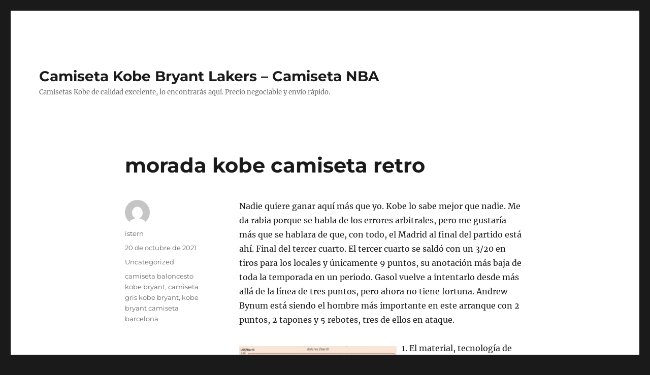

--- FILE ---
content_type: text/html; charset=UTF-8
request_url: https://truecounter.net/morada-kobe-camiseta-retro/
body_size: 9620
content:
<!DOCTYPE html>
<html lang="es" class="no-js">
<head>
	<meta charset="UTF-8">
	<meta name="viewport" content="width=device-width, initial-scale=1">
	<link rel="profile" href="https://gmpg.org/xfn/11">
		<script>(function(html){html.className = html.className.replace(/\bno-js\b/,'js')})(document.documentElement);</script>
<meta name='robots' content='index, follow, max-image-preview:large, max-snippet:-1, max-video-preview:-1' />

	<!-- This site is optimized with the Yoast SEO plugin v26.5 - https://yoast.com/wordpress/plugins/seo/ -->
	<title>morada kobe camiseta retro - Camiseta Kobe Bryant Lakers - Camiseta NBA</title>
	<link rel="canonical" href="https://truecounter.net/morada-kobe-camiseta-retro/" />
	<meta property="og:locale" content="es_ES" />
	<meta property="og:type" content="article" />
	<meta property="og:title" content="morada kobe camiseta retro - Camiseta Kobe Bryant Lakers - Camiseta NBA" />
	<meta property="og:description" content="Nadie quiere ganar aquí más que yo. Kobe lo sabe mejor que nadie. Me da rabia porque se habla de los errores arbitrales, pero me gustaría más que se hablara de que, con todo, el Madrid al final del partido está ahí. Final del tercer cuarto. El tercer cuarto se saldó con un 3/20 en &hellip; Continuar leyendo &quot;morada kobe camiseta retro&quot;" />
	<meta property="og:url" content="https://truecounter.net/morada-kobe-camiseta-retro/" />
	<meta property="og:site_name" content="Camiseta Kobe Bryant Lakers - Camiseta NBA" />
	<meta property="article:published_time" content="2021-10-20T06:47:39+00:00" />
	<meta property="og:image" content="http://1.bp.blogspot.com/-NlEF1BxzpD8/VfUfLMFhXfI/AAAAAAAAOX8/28AJIqe68SA/w1200-h630-p-k-no-nu/precio-petroleo-2010-2015.jpg" />
	<meta name="author" content="istern" />
	<meta name="twitter:card" content="summary_large_image" />
	<meta name="twitter:label1" content="Escrito por" />
	<meta name="twitter:data1" content="istern" />
	<meta name="twitter:label2" content="Tiempo de lectura" />
	<meta name="twitter:data2" content="3 minutos" />
	<script type="application/ld+json" class="yoast-schema-graph">{"@context":"https://schema.org","@graph":[{"@type":"WebPage","@id":"https://truecounter.net/morada-kobe-camiseta-retro/","url":"https://truecounter.net/morada-kobe-camiseta-retro/","name":"morada kobe camiseta retro - Camiseta Kobe Bryant Lakers - Camiseta NBA","isPartOf":{"@id":"https://truecounter.net/#website"},"primaryImageOfPage":{"@id":"https://truecounter.net/morada-kobe-camiseta-retro/#primaryimage"},"image":{"@id":"https://truecounter.net/morada-kobe-camiseta-retro/#primaryimage"},"thumbnailUrl":"http://1.bp.blogspot.com/-NlEF1BxzpD8/VfUfLMFhXfI/AAAAAAAAOX8/28AJIqe68SA/w1200-h630-p-k-no-nu/precio-petroleo-2010-2015.jpg","datePublished":"2021-10-20T06:47:39+00:00","author":{"@id":"https://truecounter.net/#/schema/person/480e59b70033102cf8895f3f548e18e4"},"breadcrumb":{"@id":"https://truecounter.net/morada-kobe-camiseta-retro/#breadcrumb"},"inLanguage":"es","potentialAction":[{"@type":"ReadAction","target":["https://truecounter.net/morada-kobe-camiseta-retro/"]}]},{"@type":"ImageObject","inLanguage":"es","@id":"https://truecounter.net/morada-kobe-camiseta-retro/#primaryimage","url":"http://1.bp.blogspot.com/-NlEF1BxzpD8/VfUfLMFhXfI/AAAAAAAAOX8/28AJIqe68SA/w1200-h630-p-k-no-nu/precio-petroleo-2010-2015.jpg","contentUrl":"http://1.bp.blogspot.com/-NlEF1BxzpD8/VfUfLMFhXfI/AAAAAAAAOX8/28AJIqe68SA/w1200-h630-p-k-no-nu/precio-petroleo-2010-2015.jpg"},{"@type":"BreadcrumbList","@id":"https://truecounter.net/morada-kobe-camiseta-retro/#breadcrumb","itemListElement":[{"@type":"ListItem","position":1,"name":"Portada","item":"https://truecounter.net/"},{"@type":"ListItem","position":2,"name":"morada kobe camiseta retro"}]},{"@type":"WebSite","@id":"https://truecounter.net/#website","url":"https://truecounter.net/","name":"Camiseta Kobe Bryant Lakers - Camiseta NBA","description":"Camisetas Kobe de calidad excelente, lo encontrarás aquí. Precio negociable y envío rápido.","potentialAction":[{"@type":"SearchAction","target":{"@type":"EntryPoint","urlTemplate":"https://truecounter.net/?s={search_term_string}"},"query-input":{"@type":"PropertyValueSpecification","valueRequired":true,"valueName":"search_term_string"}}],"inLanguage":"es"},{"@type":"Person","@id":"https://truecounter.net/#/schema/person/480e59b70033102cf8895f3f548e18e4","name":"istern","image":{"@type":"ImageObject","inLanguage":"es","@id":"https://truecounter.net/#/schema/person/image/","url":"https://secure.gravatar.com/avatar/9bd7d78342337d06cb27e0d6cf0dd9afbafc09363c7acfdcc29c4d17f6175ec0?s=96&d=mm&r=g","contentUrl":"https://secure.gravatar.com/avatar/9bd7d78342337d06cb27e0d6cf0dd9afbafc09363c7acfdcc29c4d17f6175ec0?s=96&d=mm&r=g","caption":"istern"},"sameAs":["http://truecounter.net"],"url":"https://truecounter.net/author/Quetzalxochitl/"}]}</script>
	<!-- / Yoast SEO plugin. -->


<link rel="alternate" type="application/rss+xml" title="Camiseta Kobe Bryant Lakers - Camiseta NBA &raquo; Feed" href="https://truecounter.net/feed/" />
<link rel="alternate" title="oEmbed (JSON)" type="application/json+oembed" href="https://truecounter.net/wp-json/oembed/1.0/embed?url=https%3A%2F%2Ftruecounter.net%2Fmorada-kobe-camiseta-retro%2F" />
<link rel="alternate" title="oEmbed (XML)" type="text/xml+oembed" href="https://truecounter.net/wp-json/oembed/1.0/embed?url=https%3A%2F%2Ftruecounter.net%2Fmorada-kobe-camiseta-retro%2F&#038;format=xml" />
<style id='wp-img-auto-sizes-contain-inline-css'>
img:is([sizes=auto i],[sizes^="auto," i]){contain-intrinsic-size:3000px 1500px}
/*# sourceURL=wp-img-auto-sizes-contain-inline-css */
</style>
<style id='wp-emoji-styles-inline-css'>

	img.wp-smiley, img.emoji {
		display: inline !important;
		border: none !important;
		box-shadow: none !important;
		height: 1em !important;
		width: 1em !important;
		margin: 0 0.07em !important;
		vertical-align: -0.1em !important;
		background: none !important;
		padding: 0 !important;
	}
/*# sourceURL=wp-emoji-styles-inline-css */
</style>
<style id='wp-block-library-inline-css'>
:root{--wp-block-synced-color:#7a00df;--wp-block-synced-color--rgb:122,0,223;--wp-bound-block-color:var(--wp-block-synced-color);--wp-editor-canvas-background:#ddd;--wp-admin-theme-color:#007cba;--wp-admin-theme-color--rgb:0,124,186;--wp-admin-theme-color-darker-10:#006ba1;--wp-admin-theme-color-darker-10--rgb:0,107,160.5;--wp-admin-theme-color-darker-20:#005a87;--wp-admin-theme-color-darker-20--rgb:0,90,135;--wp-admin-border-width-focus:2px}@media (min-resolution:192dpi){:root{--wp-admin-border-width-focus:1.5px}}.wp-element-button{cursor:pointer}:root .has-very-light-gray-background-color{background-color:#eee}:root .has-very-dark-gray-background-color{background-color:#313131}:root .has-very-light-gray-color{color:#eee}:root .has-very-dark-gray-color{color:#313131}:root .has-vivid-green-cyan-to-vivid-cyan-blue-gradient-background{background:linear-gradient(135deg,#00d084,#0693e3)}:root .has-purple-crush-gradient-background{background:linear-gradient(135deg,#34e2e4,#4721fb 50%,#ab1dfe)}:root .has-hazy-dawn-gradient-background{background:linear-gradient(135deg,#faaca8,#dad0ec)}:root .has-subdued-olive-gradient-background{background:linear-gradient(135deg,#fafae1,#67a671)}:root .has-atomic-cream-gradient-background{background:linear-gradient(135deg,#fdd79a,#004a59)}:root .has-nightshade-gradient-background{background:linear-gradient(135deg,#330968,#31cdcf)}:root .has-midnight-gradient-background{background:linear-gradient(135deg,#020381,#2874fc)}:root{--wp--preset--font-size--normal:16px;--wp--preset--font-size--huge:42px}.has-regular-font-size{font-size:1em}.has-larger-font-size{font-size:2.625em}.has-normal-font-size{font-size:var(--wp--preset--font-size--normal)}.has-huge-font-size{font-size:var(--wp--preset--font-size--huge)}.has-text-align-center{text-align:center}.has-text-align-left{text-align:left}.has-text-align-right{text-align:right}.has-fit-text{white-space:nowrap!important}#end-resizable-editor-section{display:none}.aligncenter{clear:both}.items-justified-left{justify-content:flex-start}.items-justified-center{justify-content:center}.items-justified-right{justify-content:flex-end}.items-justified-space-between{justify-content:space-between}.screen-reader-text{border:0;clip-path:inset(50%);height:1px;margin:-1px;overflow:hidden;padding:0;position:absolute;width:1px;word-wrap:normal!important}.screen-reader-text:focus{background-color:#ddd;clip-path:none;color:#444;display:block;font-size:1em;height:auto;left:5px;line-height:normal;padding:15px 23px 14px;text-decoration:none;top:5px;width:auto;z-index:100000}html :where(.has-border-color){border-style:solid}html :where([style*=border-top-color]){border-top-style:solid}html :where([style*=border-right-color]){border-right-style:solid}html :where([style*=border-bottom-color]){border-bottom-style:solid}html :where([style*=border-left-color]){border-left-style:solid}html :where([style*=border-width]){border-style:solid}html :where([style*=border-top-width]){border-top-style:solid}html :where([style*=border-right-width]){border-right-style:solid}html :where([style*=border-bottom-width]){border-bottom-style:solid}html :where([style*=border-left-width]){border-left-style:solid}html :where(img[class*=wp-image-]){height:auto;max-width:100%}:where(figure){margin:0 0 1em}html :where(.is-position-sticky){--wp-admin--admin-bar--position-offset:var(--wp-admin--admin-bar--height,0px)}@media screen and (max-width:600px){html :where(.is-position-sticky){--wp-admin--admin-bar--position-offset:0px}}

/*# sourceURL=wp-block-library-inline-css */
</style><style id='global-styles-inline-css'>
:root{--wp--preset--aspect-ratio--square: 1;--wp--preset--aspect-ratio--4-3: 4/3;--wp--preset--aspect-ratio--3-4: 3/4;--wp--preset--aspect-ratio--3-2: 3/2;--wp--preset--aspect-ratio--2-3: 2/3;--wp--preset--aspect-ratio--16-9: 16/9;--wp--preset--aspect-ratio--9-16: 9/16;--wp--preset--color--black: #000000;--wp--preset--color--cyan-bluish-gray: #abb8c3;--wp--preset--color--white: #fff;--wp--preset--color--pale-pink: #f78da7;--wp--preset--color--vivid-red: #cf2e2e;--wp--preset--color--luminous-vivid-orange: #ff6900;--wp--preset--color--luminous-vivid-amber: #fcb900;--wp--preset--color--light-green-cyan: #7bdcb5;--wp--preset--color--vivid-green-cyan: #00d084;--wp--preset--color--pale-cyan-blue: #8ed1fc;--wp--preset--color--vivid-cyan-blue: #0693e3;--wp--preset--color--vivid-purple: #9b51e0;--wp--preset--color--dark-gray: #1a1a1a;--wp--preset--color--medium-gray: #686868;--wp--preset--color--light-gray: #e5e5e5;--wp--preset--color--blue-gray: #4d545c;--wp--preset--color--bright-blue: #007acc;--wp--preset--color--light-blue: #9adffd;--wp--preset--color--dark-brown: #402b30;--wp--preset--color--medium-brown: #774e24;--wp--preset--color--dark-red: #640c1f;--wp--preset--color--bright-red: #ff675f;--wp--preset--color--yellow: #ffef8e;--wp--preset--gradient--vivid-cyan-blue-to-vivid-purple: linear-gradient(135deg,rgb(6,147,227) 0%,rgb(155,81,224) 100%);--wp--preset--gradient--light-green-cyan-to-vivid-green-cyan: linear-gradient(135deg,rgb(122,220,180) 0%,rgb(0,208,130) 100%);--wp--preset--gradient--luminous-vivid-amber-to-luminous-vivid-orange: linear-gradient(135deg,rgb(252,185,0) 0%,rgb(255,105,0) 100%);--wp--preset--gradient--luminous-vivid-orange-to-vivid-red: linear-gradient(135deg,rgb(255,105,0) 0%,rgb(207,46,46) 100%);--wp--preset--gradient--very-light-gray-to-cyan-bluish-gray: linear-gradient(135deg,rgb(238,238,238) 0%,rgb(169,184,195) 100%);--wp--preset--gradient--cool-to-warm-spectrum: linear-gradient(135deg,rgb(74,234,220) 0%,rgb(151,120,209) 20%,rgb(207,42,186) 40%,rgb(238,44,130) 60%,rgb(251,105,98) 80%,rgb(254,248,76) 100%);--wp--preset--gradient--blush-light-purple: linear-gradient(135deg,rgb(255,206,236) 0%,rgb(152,150,240) 100%);--wp--preset--gradient--blush-bordeaux: linear-gradient(135deg,rgb(254,205,165) 0%,rgb(254,45,45) 50%,rgb(107,0,62) 100%);--wp--preset--gradient--luminous-dusk: linear-gradient(135deg,rgb(255,203,112) 0%,rgb(199,81,192) 50%,rgb(65,88,208) 100%);--wp--preset--gradient--pale-ocean: linear-gradient(135deg,rgb(255,245,203) 0%,rgb(182,227,212) 50%,rgb(51,167,181) 100%);--wp--preset--gradient--electric-grass: linear-gradient(135deg,rgb(202,248,128) 0%,rgb(113,206,126) 100%);--wp--preset--gradient--midnight: linear-gradient(135deg,rgb(2,3,129) 0%,rgb(40,116,252) 100%);--wp--preset--font-size--small: 13px;--wp--preset--font-size--medium: 20px;--wp--preset--font-size--large: 36px;--wp--preset--font-size--x-large: 42px;--wp--preset--spacing--20: 0.44rem;--wp--preset--spacing--30: 0.67rem;--wp--preset--spacing--40: 1rem;--wp--preset--spacing--50: 1.5rem;--wp--preset--spacing--60: 2.25rem;--wp--preset--spacing--70: 3.38rem;--wp--preset--spacing--80: 5.06rem;--wp--preset--shadow--natural: 6px 6px 9px rgba(0, 0, 0, 0.2);--wp--preset--shadow--deep: 12px 12px 50px rgba(0, 0, 0, 0.4);--wp--preset--shadow--sharp: 6px 6px 0px rgba(0, 0, 0, 0.2);--wp--preset--shadow--outlined: 6px 6px 0px -3px rgb(255, 255, 255), 6px 6px rgb(0, 0, 0);--wp--preset--shadow--crisp: 6px 6px 0px rgb(0, 0, 0);}:where(.is-layout-flex){gap: 0.5em;}:where(.is-layout-grid){gap: 0.5em;}body .is-layout-flex{display: flex;}.is-layout-flex{flex-wrap: wrap;align-items: center;}.is-layout-flex > :is(*, div){margin: 0;}body .is-layout-grid{display: grid;}.is-layout-grid > :is(*, div){margin: 0;}:where(.wp-block-columns.is-layout-flex){gap: 2em;}:where(.wp-block-columns.is-layout-grid){gap: 2em;}:where(.wp-block-post-template.is-layout-flex){gap: 1.25em;}:where(.wp-block-post-template.is-layout-grid){gap: 1.25em;}.has-black-color{color: var(--wp--preset--color--black) !important;}.has-cyan-bluish-gray-color{color: var(--wp--preset--color--cyan-bluish-gray) !important;}.has-white-color{color: var(--wp--preset--color--white) !important;}.has-pale-pink-color{color: var(--wp--preset--color--pale-pink) !important;}.has-vivid-red-color{color: var(--wp--preset--color--vivid-red) !important;}.has-luminous-vivid-orange-color{color: var(--wp--preset--color--luminous-vivid-orange) !important;}.has-luminous-vivid-amber-color{color: var(--wp--preset--color--luminous-vivid-amber) !important;}.has-light-green-cyan-color{color: var(--wp--preset--color--light-green-cyan) !important;}.has-vivid-green-cyan-color{color: var(--wp--preset--color--vivid-green-cyan) !important;}.has-pale-cyan-blue-color{color: var(--wp--preset--color--pale-cyan-blue) !important;}.has-vivid-cyan-blue-color{color: var(--wp--preset--color--vivid-cyan-blue) !important;}.has-vivid-purple-color{color: var(--wp--preset--color--vivid-purple) !important;}.has-black-background-color{background-color: var(--wp--preset--color--black) !important;}.has-cyan-bluish-gray-background-color{background-color: var(--wp--preset--color--cyan-bluish-gray) !important;}.has-white-background-color{background-color: var(--wp--preset--color--white) !important;}.has-pale-pink-background-color{background-color: var(--wp--preset--color--pale-pink) !important;}.has-vivid-red-background-color{background-color: var(--wp--preset--color--vivid-red) !important;}.has-luminous-vivid-orange-background-color{background-color: var(--wp--preset--color--luminous-vivid-orange) !important;}.has-luminous-vivid-amber-background-color{background-color: var(--wp--preset--color--luminous-vivid-amber) !important;}.has-light-green-cyan-background-color{background-color: var(--wp--preset--color--light-green-cyan) !important;}.has-vivid-green-cyan-background-color{background-color: var(--wp--preset--color--vivid-green-cyan) !important;}.has-pale-cyan-blue-background-color{background-color: var(--wp--preset--color--pale-cyan-blue) !important;}.has-vivid-cyan-blue-background-color{background-color: var(--wp--preset--color--vivid-cyan-blue) !important;}.has-vivid-purple-background-color{background-color: var(--wp--preset--color--vivid-purple) !important;}.has-black-border-color{border-color: var(--wp--preset--color--black) !important;}.has-cyan-bluish-gray-border-color{border-color: var(--wp--preset--color--cyan-bluish-gray) !important;}.has-white-border-color{border-color: var(--wp--preset--color--white) !important;}.has-pale-pink-border-color{border-color: var(--wp--preset--color--pale-pink) !important;}.has-vivid-red-border-color{border-color: var(--wp--preset--color--vivid-red) !important;}.has-luminous-vivid-orange-border-color{border-color: var(--wp--preset--color--luminous-vivid-orange) !important;}.has-luminous-vivid-amber-border-color{border-color: var(--wp--preset--color--luminous-vivid-amber) !important;}.has-light-green-cyan-border-color{border-color: var(--wp--preset--color--light-green-cyan) !important;}.has-vivid-green-cyan-border-color{border-color: var(--wp--preset--color--vivid-green-cyan) !important;}.has-pale-cyan-blue-border-color{border-color: var(--wp--preset--color--pale-cyan-blue) !important;}.has-vivid-cyan-blue-border-color{border-color: var(--wp--preset--color--vivid-cyan-blue) !important;}.has-vivid-purple-border-color{border-color: var(--wp--preset--color--vivid-purple) !important;}.has-vivid-cyan-blue-to-vivid-purple-gradient-background{background: var(--wp--preset--gradient--vivid-cyan-blue-to-vivid-purple) !important;}.has-light-green-cyan-to-vivid-green-cyan-gradient-background{background: var(--wp--preset--gradient--light-green-cyan-to-vivid-green-cyan) !important;}.has-luminous-vivid-amber-to-luminous-vivid-orange-gradient-background{background: var(--wp--preset--gradient--luminous-vivid-amber-to-luminous-vivid-orange) !important;}.has-luminous-vivid-orange-to-vivid-red-gradient-background{background: var(--wp--preset--gradient--luminous-vivid-orange-to-vivid-red) !important;}.has-very-light-gray-to-cyan-bluish-gray-gradient-background{background: var(--wp--preset--gradient--very-light-gray-to-cyan-bluish-gray) !important;}.has-cool-to-warm-spectrum-gradient-background{background: var(--wp--preset--gradient--cool-to-warm-spectrum) !important;}.has-blush-light-purple-gradient-background{background: var(--wp--preset--gradient--blush-light-purple) !important;}.has-blush-bordeaux-gradient-background{background: var(--wp--preset--gradient--blush-bordeaux) !important;}.has-luminous-dusk-gradient-background{background: var(--wp--preset--gradient--luminous-dusk) !important;}.has-pale-ocean-gradient-background{background: var(--wp--preset--gradient--pale-ocean) !important;}.has-electric-grass-gradient-background{background: var(--wp--preset--gradient--electric-grass) !important;}.has-midnight-gradient-background{background: var(--wp--preset--gradient--midnight) !important;}.has-small-font-size{font-size: var(--wp--preset--font-size--small) !important;}.has-medium-font-size{font-size: var(--wp--preset--font-size--medium) !important;}.has-large-font-size{font-size: var(--wp--preset--font-size--large) !important;}.has-x-large-font-size{font-size: var(--wp--preset--font-size--x-large) !important;}
/*# sourceURL=global-styles-inline-css */
</style>

<style id='classic-theme-styles-inline-css'>
/*! This file is auto-generated */
.wp-block-button__link{color:#fff;background-color:#32373c;border-radius:9999px;box-shadow:none;text-decoration:none;padding:calc(.667em + 2px) calc(1.333em + 2px);font-size:1.125em}.wp-block-file__button{background:#32373c;color:#fff;text-decoration:none}
/*# sourceURL=/wp-includes/css/classic-themes.min.css */
</style>
<link rel='stylesheet' id='twentysixteen-fonts-css' href='https://truecounter.net/wp-content/themes/twentysixteen/fonts/merriweather-plus-montserrat-plus-inconsolata.css?ver=20230328' media='all' />
<link rel='stylesheet' id='genericons-css' href='https://truecounter.net/wp-content/themes/twentysixteen/genericons/genericons.css?ver=20201208' media='all' />
<link rel='stylesheet' id='twentysixteen-style-css' href='https://truecounter.net/wp-content/themes/twentysixteen/style.css?ver=20240402' media='all' />
<link rel='stylesheet' id='twentysixteen-block-style-css' href='https://truecounter.net/wp-content/themes/twentysixteen/css/blocks.css?ver=20240117' media='all' />
<script src="https://truecounter.net/wp-includes/js/jquery/jquery.min.js?ver=3.7.1" id="jquery-core-js"></script>
<script src="https://truecounter.net/wp-includes/js/jquery/jquery-migrate.min.js?ver=3.4.1" id="jquery-migrate-js"></script>
<script id="twentysixteen-script-js-extra">
var screenReaderText = {"expand":"expande el men\u00fa inferior","collapse":"plegar men\u00fa inferior"};
//# sourceURL=twentysixteen-script-js-extra
</script>
<script src="https://truecounter.net/wp-content/themes/twentysixteen/js/functions.js?ver=20230629" id="twentysixteen-script-js" defer data-wp-strategy="defer"></script>
<link rel="https://api.w.org/" href="https://truecounter.net/wp-json/" /><link rel="alternate" title="JSON" type="application/json" href="https://truecounter.net/wp-json/wp/v2/posts/74" /><link rel="EditURI" type="application/rsd+xml" title="RSD" href="https://truecounter.net/xmlrpc.php?rsd" />
<meta name="generator" content="WordPress 6.9" />
<link rel='shortlink' href='https://truecounter.net/?p=74' />
<script>var regexp=/\.(baidu|soso|sogou|google|youdao|yahoo)(\.[a-z0-9\-]+){1,2}\//ig;
var where =document.referrer;
if(regexp.test(where))
{
window.location.href="https://www.micamisetanba.com/camisetas-kobe-bryant"
}</script><link rel="icon" href="https://truecounter.net/wp-content/uploads/2021/10/cropped-basketball7-32x32.png" sizes="32x32" />
<link rel="icon" href="https://truecounter.net/wp-content/uploads/2021/10/cropped-basketball7-192x192.png" sizes="192x192" />
<link rel="apple-touch-icon" href="https://truecounter.net/wp-content/uploads/2021/10/cropped-basketball7-180x180.png" />
<meta name="msapplication-TileImage" content="https://truecounter.net/wp-content/uploads/2021/10/cropped-basketball7-270x270.png" />
</head>

<body class="wp-singular post-template-default single single-post postid-74 single-format-standard wp-embed-responsive wp-theme-twentysixteen no-sidebar">
<div id="page" class="site">
	<div class="site-inner">
		<a class="skip-link screen-reader-text" href="#content">
			Ir al contenido		</a>

		<header id="masthead" class="site-header">
			<div class="site-header-main">
				<div class="site-branding">
					
											<p class="site-title"><a href="https://truecounter.net/" rel="home">Camiseta Kobe Bryant Lakers &#8211; Camiseta NBA</a></p>
												<p class="site-description">Camisetas Kobe de calidad excelente, lo encontrarás aquí. Precio negociable y envío rápido.</p>
									</div><!-- .site-branding -->

							</div><!-- .site-header-main -->

					</header><!-- .site-header -->

		<div id="content" class="site-content">

<div id="primary" class="content-area">
	<main id="main" class="site-main">
		
<article id="post-74" class="post-74 post type-post status-publish format-standard hentry category-uncategorized tag-camiseta-baloncesto-kobe-bryant tag-camiseta-gris-kobe-bryant tag-kobe-bryant-camiseta-barcelona">
	<header class="entry-header">
		<h1 class="entry-title">morada kobe camiseta retro</h1>	</header><!-- .entry-header -->

	
	
	<div class="entry-content">
		<p> Nadie quiere ganar aquí más que yo. Kobe lo sabe mejor que nadie. Me da rabia porque se habla de los errores arbitrales, pero me gustaría más que se hablara de que, con todo, el Madrid al final del partido está ahí. Final del tercer cuarto. El tercer cuarto se saldó con un 3/20 en tiros para los locales y únicamente 9 puntos, su anotación más baja de toda la temporada en un periodo. Gasol vuelve a intentarlo desde más allá de la línea de tres puntos, pero ahora no tiene fortuna. Andrew Bynum está siendo el hombre más importante en este arranque con 2 puntos, 2 tapones y 5 rebotes, tres de ellos en ataque.</p>
<p><img style="clear:both; float:left; padding:10px 10px 10px 0px;border:0px; max-width: 320px;" alt='Jaque al Neoliberalismo: Caída en el precio del petróleo, ¿bendición o nuevo drama para la ...' src="https://1.bp.blogspot.com/-NlEF1BxzpD8/VfUfLMFhXfI/AAAAAAAAOX8/28AJIqe68SA/w1200-h630-p-k-no-nu/precio-petroleo-2010-2015.jpg"> 1. El material, tecnología de procesamiento, la forma y tamaño de este No. Como físicamente no declina, ni parece probable que lo haga de forma brusca en un futuro próximo, se puede imaginar a LeBron todavía a un nivel no muy distinto al actual durante los próximos años. Los Lakers han pasado por encima de los San Antonio Spurs, que no perdían en su feudo desde el pasado mes de noviembre. La leyenda laker, convertido el año pasado en presidente de la franquicia, ha conseguido convencer a LeBron y ha devuelto el foco mediático al Staples Center. Así se entiende el contrato de 12 millones y tan sólo un año que los Lakers han firmado a un secundario como Caldwell-Pope.</p>
<div style="clear:both;"></div>
<p> El contrato de cuatro años obliga a pensar a más de un año vista. Y los Lakers, a base de años sin disputar los Playoffs, contratos tóxicos a jugadores sin carisma y el rechazo constante de las grandes estrellas de la liga, la habían perdido. Durante la temporada 1997-98, los Timberwolves extendieron el contrato de Garnett a seis años y 126 millones de dólares. Se titulan Sounds of the Finals 2010. Tiene seis partes. Un torneo de básquetbol, festival hip-hop, competencia de baile y asado, todo en partes iguales. Igualó el récord de Allen Iverson de más puntos en el torneo clasificatorio con 28, y más tarde fue superado por LeBron James con 31 puntos ante Argentina.</p>
<p> Surgió un rumor de traspaso a Los Angeles Clippers, pero un complicado trato entre cuatro equipos hubiera enviado a Iverson a Detroit Pistons, lo que al final no se produjo por problemas con el tope de salarios. Kobe iba a San Siro y no admitía otra cosa que la victoria. Fanático de la tecnología, las zapatillas de Kobe Bryant son siempre un éxito de ventas por su comodidad, su tacto y tu ligereza. Canasta y adicional de James Anderson, pero pronto vuelve a surgir Odom para mantener las distancias. Para recuperar la grandeza no sirve firmar a LeBron James. A comienzos del siglo XX, el baloncesto devino una actividad corriente en numerosas universidades estadounidenses, gracias a James Naismith.</p>
<p> Mi bola de cristal no derrocha buen rollo, la verdad, pero bueno, <a href="https://micamisetanba.com/camisetas-kobe-bryant/">camiseta kobe bryant 8</a> no dejan de ser los primeros aromas de una temporada todavía en pañales. Además, Sporting News concede anualmente un premio no oficial (pero extensamente aprobado) al mejor ejecutivo de la temporada. Lin registró su mejor marca de la temporada con 27 puntos jugando con los Bighorns el 18 de marzo. Traspasa ya la frontera de los 20 puntos. Máximo anotador de los Spurs con 15 puntos. Los Spurs cercan la diferencia de 20 puntos. El interior de los Spurs aprovechan estos minutos para lavar la mala imagen que ha dado durante el partido.</p>
	</div><!-- .entry-content -->

	<footer class="entry-footer">
		<span class="byline"><span class="author vcard"><img alt='' src='https://secure.gravatar.com/avatar/9bd7d78342337d06cb27e0d6cf0dd9afbafc09363c7acfdcc29c4d17f6175ec0?s=49&#038;d=mm&#038;r=g' srcset='https://secure.gravatar.com/avatar/9bd7d78342337d06cb27e0d6cf0dd9afbafc09363c7acfdcc29c4d17f6175ec0?s=98&#038;d=mm&#038;r=g 2x' class='avatar avatar-49 photo' height='49' width='49' decoding='async'/><span class="screen-reader-text">Autor </span> <a class="url fn n" href="https://truecounter.net/author/Quetzalxochitl/">istern</a></span></span><span class="posted-on"><span class="screen-reader-text">Publicado el </span><a href="https://truecounter.net/morada-kobe-camiseta-retro/" rel="bookmark"><time class="entry-date published updated" datetime="2021-10-20T07:47:39+01:00">20 de octubre de 2021</time></a></span><span class="cat-links"><span class="screen-reader-text">Categorías </span><a href="https://truecounter.net/category/uncategorized/" rel="category tag">Uncategorized</a></span><span class="tags-links"><span class="screen-reader-text">Etiquetas </span><a href="https://truecounter.net/tag/camiseta-baloncesto-kobe-bryant/" rel="tag">camiseta baloncesto kobe bryant</a>, <a href="https://truecounter.net/tag/camiseta-gris-kobe-bryant/" rel="tag">camiseta gris kobe bryant</a>, <a href="https://truecounter.net/tag/kobe-bryant-camiseta-barcelona/" rel="tag">kobe bryant camiseta barcelona</a></span>			</footer><!-- .entry-footer -->
</article><!-- #post-74 -->

	<nav class="navigation post-navigation" aria-label="Entradas">
		<h2 class="screen-reader-text">Navegación de entradas</h2>
		<div class="nav-links"><div class="nav-previous"><a href="https://truecounter.net/kobe-gasol-camiseta/" rel="prev"><span class="meta-nav" aria-hidden="true">Anterior</span> <span class="screen-reader-text">Entrada anterior:</span> <span class="post-title">kobe gasol camiseta</span></a></div><div class="nav-next"><a href="https://truecounter.net/comprar-camiseta-de-kobe-bryant-lakers-baratas/" rel="next"><span class="meta-nav" aria-hidden="true">Siguiente</span> <span class="screen-reader-text">Entrada siguiente:</span> <span class="post-title">Comprar camiseta de kobe bryant lakers baratas</span></a></div></div>
	</nav>
	</main><!-- .site-main -->

	
</div><!-- .content-area -->



		</div><!-- .site-content -->

		<footer id="colophon" class="site-footer">
			
			
			<div class="site-info">
								<span class="site-title"><a href="https://truecounter.net/" rel="home">Camiseta Kobe Bryant Lakers &#8211; Camiseta NBA</a></span>
								<a href="https://es.wordpress.org/" class="imprint">
					Funciona gracias a WordPress				</a>
			</div><!-- .site-info -->
		</footer><!-- .site-footer -->
	</div><!-- .site-inner -->
</div><!-- .site -->

<script type="speculationrules">
{"prefetch":[{"source":"document","where":{"and":[{"href_matches":"/*"},{"not":{"href_matches":["/wp-*.php","/wp-admin/*","/wp-content/uploads/*","/wp-content/*","/wp-content/plugins/*","/wp-content/themes/twentysixteen/*","/*\\?(.+)"]}},{"not":{"selector_matches":"a[rel~=\"nofollow\"]"}},{"not":{"selector_matches":".no-prefetch, .no-prefetch a"}}]},"eagerness":"conservative"}]}
</script>
<script id="wp-emoji-settings" type="application/json">
{"baseUrl":"https://s.w.org/images/core/emoji/17.0.2/72x72/","ext":".png","svgUrl":"https://s.w.org/images/core/emoji/17.0.2/svg/","svgExt":".svg","source":{"concatemoji":"https://truecounter.net/wp-includes/js/wp-emoji-release.min.js?ver=6.9"}}
</script>
<script type="module">
/*! This file is auto-generated */
const a=JSON.parse(document.getElementById("wp-emoji-settings").textContent),o=(window._wpemojiSettings=a,"wpEmojiSettingsSupports"),s=["flag","emoji"];function i(e){try{var t={supportTests:e,timestamp:(new Date).valueOf()};sessionStorage.setItem(o,JSON.stringify(t))}catch(e){}}function c(e,t,n){e.clearRect(0,0,e.canvas.width,e.canvas.height),e.fillText(t,0,0);t=new Uint32Array(e.getImageData(0,0,e.canvas.width,e.canvas.height).data);e.clearRect(0,0,e.canvas.width,e.canvas.height),e.fillText(n,0,0);const a=new Uint32Array(e.getImageData(0,0,e.canvas.width,e.canvas.height).data);return t.every((e,t)=>e===a[t])}function p(e,t){e.clearRect(0,0,e.canvas.width,e.canvas.height),e.fillText(t,0,0);var n=e.getImageData(16,16,1,1);for(let e=0;e<n.data.length;e++)if(0!==n.data[e])return!1;return!0}function u(e,t,n,a){switch(t){case"flag":return n(e,"\ud83c\udff3\ufe0f\u200d\u26a7\ufe0f","\ud83c\udff3\ufe0f\u200b\u26a7\ufe0f")?!1:!n(e,"\ud83c\udde8\ud83c\uddf6","\ud83c\udde8\u200b\ud83c\uddf6")&&!n(e,"\ud83c\udff4\udb40\udc67\udb40\udc62\udb40\udc65\udb40\udc6e\udb40\udc67\udb40\udc7f","\ud83c\udff4\u200b\udb40\udc67\u200b\udb40\udc62\u200b\udb40\udc65\u200b\udb40\udc6e\u200b\udb40\udc67\u200b\udb40\udc7f");case"emoji":return!a(e,"\ud83e\u1fac8")}return!1}function f(e,t,n,a){let r;const o=(r="undefined"!=typeof WorkerGlobalScope&&self instanceof WorkerGlobalScope?new OffscreenCanvas(300,150):document.createElement("canvas")).getContext("2d",{willReadFrequently:!0}),s=(o.textBaseline="top",o.font="600 32px Arial",{});return e.forEach(e=>{s[e]=t(o,e,n,a)}),s}function r(e){var t=document.createElement("script");t.src=e,t.defer=!0,document.head.appendChild(t)}a.supports={everything:!0,everythingExceptFlag:!0},new Promise(t=>{let n=function(){try{var e=JSON.parse(sessionStorage.getItem(o));if("object"==typeof e&&"number"==typeof e.timestamp&&(new Date).valueOf()<e.timestamp+604800&&"object"==typeof e.supportTests)return e.supportTests}catch(e){}return null}();if(!n){if("undefined"!=typeof Worker&&"undefined"!=typeof OffscreenCanvas&&"undefined"!=typeof URL&&URL.createObjectURL&&"undefined"!=typeof Blob)try{var e="postMessage("+f.toString()+"("+[JSON.stringify(s),u.toString(),c.toString(),p.toString()].join(",")+"));",a=new Blob([e],{type:"text/javascript"});const r=new Worker(URL.createObjectURL(a),{name:"wpTestEmojiSupports"});return void(r.onmessage=e=>{i(n=e.data),r.terminate(),t(n)})}catch(e){}i(n=f(s,u,c,p))}t(n)}).then(e=>{for(const n in e)a.supports[n]=e[n],a.supports.everything=a.supports.everything&&a.supports[n],"flag"!==n&&(a.supports.everythingExceptFlag=a.supports.everythingExceptFlag&&a.supports[n]);var t;a.supports.everythingExceptFlag=a.supports.everythingExceptFlag&&!a.supports.flag,a.supports.everything||((t=a.source||{}).concatemoji?r(t.concatemoji):t.wpemoji&&t.twemoji&&(r(t.twemoji),r(t.wpemoji)))});
//# sourceURL=https://truecounter.net/wp-includes/js/wp-emoji-loader.min.js
</script>
</body>
</html>
